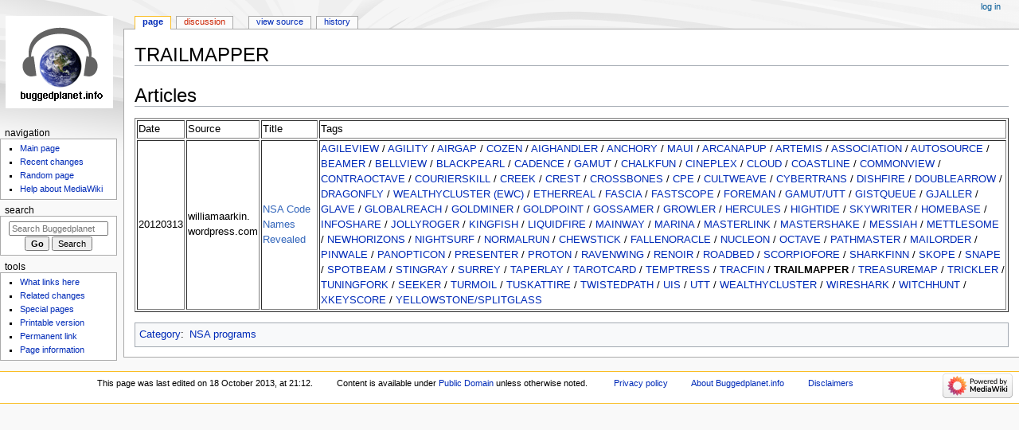

--- FILE ---
content_type: text/html; charset=UTF-8
request_url: https://buggedplanet.info/index.php?title=TRAILMAPPER
body_size: 5657
content:
<!DOCTYPE html>
<html class="client-nojs" lang="en" dir="ltr">
<head>
<meta charset="UTF-8"/>
<title>TRAILMAPPER - Buggedplanet.info</title>
<script>document.documentElement.className="client-js";RLCONF={"wgBreakFrames":false,"wgSeparatorTransformTable":["",""],"wgDigitTransformTable":["",""],"wgDefaultDateFormat":"dmy","wgMonthNames":["","January","February","March","April","May","June","July","August","September","October","November","December"],"wgRequestId":"c55e8216ca0cd63a5c508f63","wgCSPNonce":false,"wgCanonicalNamespace":"","wgCanonicalSpecialPageName":false,"wgNamespaceNumber":0,"wgPageName":"TRAILMAPPER","wgTitle":"TRAILMAPPER","wgCurRevisionId":10808,"wgRevisionId":10808,"wgArticleId":1215,"wgIsArticle":true,"wgIsRedirect":false,"wgAction":"view","wgUserName":null,"wgUserGroups":["*"],"wgCategories":["NSA programs"],"wgPageContentLanguage":"en","wgPageContentModel":"wikitext","wgRelevantPageName":"TRAILMAPPER","wgRelevantArticleId":1215,"wgIsProbablyEditable":false,"wgRelevantPageIsProbablyEditable":false,"wgRestrictionEdit":[],"wgRestrictionMove":[]};RLSTATE={"site.styles":"ready","user.styles":"ready","user":"ready",
"user.options":"loading","skins.monobook.styles":"ready"};RLPAGEMODULES=["site","mediawiki.page.ready","skins.monobook.scripts"];</script>
<script>(RLQ=window.RLQ||[]).push(function(){mw.loader.implement("user.options@12s5i",function($,jQuery,require,module){mw.user.tokens.set({"patrolToken":"+\\","watchToken":"+\\","csrfToken":"+\\"});});});</script>
<link rel="stylesheet" href="/load.php?lang=en&amp;modules=skins.monobook.styles&amp;only=styles&amp;skin=monobook"/>
<script async="" src="/load.php?lang=en&amp;modules=startup&amp;only=scripts&amp;raw=1&amp;skin=monobook"></script>
<meta name="generator" content="MediaWiki 1.39.11"/>
<meta name="format-detection" content="telephone=no"/>
<meta name="viewport" content="width=device-width, initial-scale=1.0, user-scalable=yes, minimum-scale=0.25, maximum-scale=5.0"/>
<link rel="icon" href="/favicon.ico"/>
<link rel="search" type="application/opensearchdescription+xml" href="/opensearch_desc.php" title="Buggedplanet.info (en)"/>
<link rel="EditURI" type="application/rsd+xml" href="https://buggedplanet.info/api.php?action=rsd"/>
<link rel="license" href="http://creativecommons.org/licenses/publicdomain/"/>
<link rel="alternate" type="application/atom+xml" title="Buggedplanet.info Atom feed" href="/index.php?title=Special:RecentChanges&amp;feed=atom"/>
</head>
<body class="mediawiki ltr sitedir-ltr mw-hide-empty-elt ns-0 ns-subject page-TRAILMAPPER rootpage-TRAILMAPPER skin-monobook action-view skin--responsive"><div id="globalWrapper">
	<div id="column-content">
		<div id="content" class="mw-body" role="main">
			<a id="top"></a>
			<div id="siteNotice"></div>
			<div class="mw-indicators">
			</div>
			<h1 id="firstHeading" class="firstHeading mw-first-heading"><span class="mw-page-title-main">TRAILMAPPER</span></h1>
			<div id="bodyContent" class="monobook-body">
				<div id="siteSub">From Buggedplanet.info</div>
				<div id="contentSub" ></div>
				
				<div id="jump-to-nav"></div><a href="#column-one" class="mw-jump-link">Jump to navigation</a><a href="#searchInput" class="mw-jump-link">Jump to search</a>
				<!-- start content -->
				<div id="mw-content-text" class="mw-body-content mw-content-ltr" lang="en" dir="ltr"><div class="mw-parser-output"><h1><span class="mw-headline" id="Articles">Articles</span></h1>
<table border="1">

<tbody><tr>
<td>Date</td>
<td>Source</td>
<td>Title</td>
<td>Tags
</td></tr>
<tr>
<td>20120313</td>
<td>williamaarkin. wordpress.com</td>
<td><a rel="nofollow" class="external text" href="http://williamaarkin.wordpress.com/2012/03/13/nsa-code-names-revealed/">NSA Code Names Revealed</a></td>
<td><a href="/index.php?title=AGILEVIEW" title="AGILEVIEW">AGILEVIEW</a> / <a href="/index.php?title=AGILITY" title="AGILITY">AGILITY</a> / <a href="/index.php?title=AIRGAP" title="AIRGAP">AIRGAP</a> / <a href="/index.php?title=COZEN" title="COZEN">COZEN</a> / <a href="/index.php?title=AIGHANDLER" title="AIGHANDLER">AIGHANDLER</a> / <a href="/index.php?title=ANCHORY" title="ANCHORY">ANCHORY</a> / <a href="/index.php?title=MAUI" title="MAUI">MAUI</a> / <a href="/index.php?title=ARCANAPUP" title="ARCANAPUP">ARCANAPUP</a> / <a href="/index.php?title=ARTEMIS" title="ARTEMIS">ARTEMIS</a> / <a href="/index.php?title=ASSOCIATION" title="ASSOCIATION">ASSOCIATION</a> / <a href="/index.php?title=AUTOSOURCE" title="AUTOSOURCE">AUTOSOURCE</a> / <a href="/index.php?title=BEAMER" title="BEAMER">BEAMER</a> / <a href="/index.php?title=BELLVIEW" title="BELLVIEW">BELLVIEW</a> / <a href="/index.php?title=BLACKPEARL" title="BLACKPEARL">BLACKPEARL</a> / <a href="/index.php?title=CADENCE" title="CADENCE">CADENCE</a> / <a href="/index.php?title=GAMUT" title="GAMUT">GAMUT</a> / <a href="/index.php?title=CHALKFUN" title="CHALKFUN">CHALKFUN</a> / <a href="/index.php?title=CINEPLEX" title="CINEPLEX">CINEPLEX</a> / <a href="/index.php?title=CLOUD" title="CLOUD">CLOUD</a> / <a href="/index.php?title=COASTLINE" title="COASTLINE">COASTLINE</a> / <a href="/index.php?title=COMMONVIEW" title="COMMONVIEW">COMMONVIEW</a> / <a href="/index.php?title=CONTRAOCTAVE" title="CONTRAOCTAVE">CONTRAOCTAVE</a> / <a href="/index.php?title=COURIERSKILL" title="COURIERSKILL">COURIERSKILL</a> / <a href="/index.php?title=CREEK" title="CREEK">CREEK</a> / <a href="/index.php?title=CREST" title="CREST">CREST</a> / <a href="/index.php?title=CROSSBONES" title="CROSSBONES">CROSSBONES</a> / <a href="/index.php?title=CPE" title="CPE">CPE</a> / <a href="/index.php?title=CULTWEAVE" title="CULTWEAVE">CULTWEAVE</a> / <a href="/index.php?title=CYBERTRANS" title="CYBERTRANS">CYBERTRANS</a> / <a href="/index.php?title=DISHFIRE" title="DISHFIRE">DISHFIRE</a> / <a href="/index.php?title=DOUBLEARROW" title="DOUBLEARROW">DOUBLEARROW</a> / <a href="/index.php?title=DRAGONFLY" title="DRAGONFLY">DRAGONFLY</a> / <a href="/index.php?title=WEALTHYCLUSTER_(EWC)" title="WEALTHYCLUSTER (EWC)">WEALTHYCLUSTER (EWC)</a> / <a href="/index.php?title=ETHERREAL" title="ETHERREAL">ETHERREAL</a> / <a href="/index.php?title=FASCIA" title="FASCIA">FASCIA</a> / <a href="/index.php?title=FASTSCOPE" title="FASTSCOPE">FASTSCOPE</a> / <a href="/index.php?title=FOREMAN" title="FOREMAN">FOREMAN</a> / <a href="/index.php?title=GAMUT/UTT" title="GAMUT/UTT">GAMUT/UTT</a> / <a href="/index.php?title=GISTQUEUE" title="GISTQUEUE">GISTQUEUE</a> / <a href="/index.php?title=GJALLER" title="GJALLER">GJALLER</a> / <a href="/index.php?title=GLAVE" title="GLAVE">GLAVE</a> / <a href="/index.php?title=GLOBALREACH" title="GLOBALREACH">GLOBALREACH</a> / <a href="/index.php?title=GOLDMINER" title="GOLDMINER">GOLDMINER</a> / <a href="/index.php?title=GOLDPOINT" title="GOLDPOINT">GOLDPOINT</a> / <a href="/index.php?title=GOSSAMER" title="GOSSAMER">GOSSAMER</a> / <a href="/index.php?title=GROWLER" title="GROWLER">GROWLER</a> / <a href="/index.php?title=HERCULES" title="HERCULES">HERCULES</a> / <a href="/index.php?title=HIGHTIDE" title="HIGHTIDE">HIGHTIDE</a> / <a href="/index.php?title=SKYWRITER" title="SKYWRITER">SKYWRITER</a> / <a href="/index.php?title=HOMEBASE" title="HOMEBASE">HOMEBASE</a> / <a href="/index.php?title=INFOSHARE" title="INFOSHARE">INFOSHARE</a> / <a href="/index.php?title=JOLLYROGER" title="JOLLYROGER">JOLLYROGER</a> / <a href="/index.php?title=KINGFISH" title="KINGFISH">KINGFISH</a> / <a href="/index.php?title=LIQUIDFIRE" title="LIQUIDFIRE">LIQUIDFIRE</a> / <a href="/index.php?title=MAINWAY" title="MAINWAY">MAINWAY</a> / <a href="/index.php?title=MARINA" title="MARINA">MARINA</a> / <a href="/index.php?title=MASTERLINK" title="MASTERLINK">MASTERLINK</a> / <a href="/index.php?title=MASTERSHAKE" title="MASTERSHAKE">MASTERSHAKE</a> / <a href="/index.php?title=MESSIAH" title="MESSIAH">MESSIAH</a> / <a href="/index.php?title=METTLESOME" title="METTLESOME">METTLESOME</a> / <a href="/index.php?title=NEWHORIZONS" title="NEWHORIZONS">NEWHORIZONS</a> / <a href="/index.php?title=NIGHTSURF" title="NIGHTSURF">NIGHTSURF</a> / <a href="/index.php?title=NORMALRUN" title="NORMALRUN">NORMALRUN</a> / <a href="/index.php?title=CHEWSTICK" title="CHEWSTICK">CHEWSTICK</a> / <a href="/index.php?title=FALLENORACLE" title="FALLENORACLE">FALLENORACLE</a> / <a href="/index.php?title=NUCLEON" title="NUCLEON">NUCLEON</a> / <a href="/index.php?title=OCTAVE" title="OCTAVE">OCTAVE</a> / <a href="/index.php?title=PATHMASTER" title="PATHMASTER">PATHMASTER</a> / <a href="/index.php?title=MAILORDER" title="MAILORDER">MAILORDER</a> / <a href="/index.php?title=PINWALE" title="PINWALE">PINWALE</a> / <a href="/index.php?title=PANOPTICON" title="PANOPTICON">PANOPTICON</a> /  <a href="/index.php?title=PRESENTER" title="PRESENTER">PRESENTER</a> / <a href="/index.php?title=PROTON" title="PROTON">PROTON</a> / <a href="/index.php?title=RAVENWING" title="RAVENWING">RAVENWING</a> / <a href="/index.php?title=RENOIR" title="RENOIR">RENOIR</a> / <a href="/index.php?title=ROADBED" title="ROADBED">ROADBED</a> / <a href="/index.php?title=SCORPIOFORE" title="SCORPIOFORE">SCORPIOFORE</a> / <a href="/index.php?title=SHARKFINN" title="SHARKFINN">SHARKFINN</a> / <a href="/index.php?title=SKOPE" title="SKOPE">SKOPE</a> / <a href="/index.php?title=SNAPE" title="SNAPE">SNAPE</a> / <a href="/index.php?title=SPOTBEAM" title="SPOTBEAM">SPOTBEAM</a> / <a href="/index.php?title=STINGRAY" title="STINGRAY">STINGRAY</a> / <a href="/index.php?title=SURREY" title="SURREY">SURREY</a> / <a href="/index.php?title=TAPERLAY" title="TAPERLAY">TAPERLAY</a> / <a href="/index.php?title=TAROTCARD" title="TAROTCARD">TAROTCARD</a> / <a href="/index.php?title=TEMPTRESS" title="TEMPTRESS">TEMPTRESS</a> / <a href="/index.php?title=TRACFIN" title="TRACFIN">TRACFIN</a> / <a class="mw-selflink selflink">TRAILMAPPER</a> / <a href="/index.php?title=TREASUREMAP" title="TREASUREMAP">TREASUREMAP</a> / <a href="/index.php?title=TRICKLER" title="TRICKLER">TRICKLER</a> / <a href="/index.php?title=TUNINGFORK" title="TUNINGFORK">TUNINGFORK</a> / <a href="/index.php?title=SEEKER" title="SEEKER">SEEKER</a> / <a href="/index.php?title=TURMOIL" title="TURMOIL">TURMOIL</a> / <a href="/index.php?title=TUSKATTIRE" title="TUSKATTIRE">TUSKATTIRE</a> / <a href="/index.php?title=TWISTEDPATH" title="TWISTEDPATH">TWISTEDPATH</a> / <a href="/index.php?title=UIS" title="UIS">UIS</a> / <a href="/index.php?title=UTT" title="UTT">UTT</a> / <a href="/index.php?title=WEALTHYCLUSTER" title="WEALTHYCLUSTER">WEALTHYCLUSTER</a> / <a href="/index.php?title=WIRESHARK" title="WIRESHARK">WIRESHARK</a> / <a href="/index.php?title=WITCHHUNT" title="WITCHHUNT">WITCHHUNT</a> / <a href="/index.php?title=XKEYSCORE" title="XKEYSCORE">XKEYSCORE</a> / <a href="/index.php?title=YELLOWSTONE/SPLITGLASS" title="YELLOWSTONE/SPLITGLASS">YELLOWSTONE/SPLITGLASS</a>
</td></tr>
</tbody></table>
<!-- 
NewPP limit report
Cached time: 20260121160020
Cache expiry: 86400
Reduced expiry: false
Complications: []
CPU time usage: 0.039 seconds
Real time usage: 0.069 seconds
Preprocessor visited node count: 2/1000000
Post‐expand include size: 0/2097152 bytes
Template argument size: 0/2097152 bytes
Highest expansion depth: 2/100
Expensive parser function count: 0/100
Unstrip recursion depth: 0/20
Unstrip post‐expand size: 0/5000000 bytes
-->
<!--
Transclusion expansion time report (%,ms,calls,template)
100.00%    0.000      1 -total
-->

<!-- Saved in parser cache with key bpdb:pcache:idhash:1215-0!canonical and timestamp 20260121160020 and revision id 10808.
 -->
</div>
<div class="printfooter" data-nosnippet="">Retrieved from "<a dir="ltr" href="https://buggedplanet.info/index.php?title=TRAILMAPPER&amp;oldid=10808">https://buggedplanet.info/index.php?title=TRAILMAPPER&amp;oldid=10808</a>"</div></div>
				<div id="catlinks" class="catlinks" data-mw="interface"><div id="mw-normal-catlinks" class="mw-normal-catlinks"><a href="/index.php?title=Special:Categories" title="Special:Categories">Category</a>: <ul><li><a href="/index.php?title=Category:NSA_programs" title="Category:NSA programs">NSA programs</a></li></ul></div></div>
				<!-- end content -->
				<div class="visualClear"></div>
			</div>
		</div>
		<div class="visualClear"></div>
	</div>
	<div id="column-one" >
		<h2>Navigation menu</h2>
		<div role="navigation" class="portlet" id="p-cactions" aria-labelledby="p-cactions-label">
			<h3 id="p-cactions-label" >Page actions</h3>
			<div class="pBody">
				<ul >
				<li id="ca-nstab-main" class="selected mw-list-item"><a href="/index.php?title=TRAILMAPPER" title="View the content page [c]" accesskey="c">Page</a></li><li id="ca-talk" class="new mw-list-item"><a href="/index.php?title=Talk:TRAILMAPPER&amp;action=edit&amp;redlink=1" rel="discussion" title="Discussion about the content page (page does not exist) [t]" accesskey="t">Discussion</a></li><li id="ca-view" class="selected mw-list-item"><a href="/index.php?title=TRAILMAPPER">Read</a></li><li id="ca-viewsource" class="mw-list-item"><a href="/index.php?title=TRAILMAPPER&amp;action=edit" title="This page is protected.&#10;You can view its source [e]" accesskey="e">View source</a></li><li id="ca-history" class="mw-list-item"><a href="/index.php?title=TRAILMAPPER&amp;action=history" title="Past revisions of this page [h]" accesskey="h">History</a></li>
				
				</ul>
			</div>
		</div>
		
<div role="navigation" class="portlet mw-portlet mw-portlet-cactions-mobile"
	id="p-cactions-mobile" aria-labelledby="p-cactions-mobile-label">
	<h3 id="p-cactions-mobile-label" >Page actions</h3>
	<div class="pBody">
		<ul ><li id="main-mobile" class="selected mw-list-item"><a href="/index.php?title=TRAILMAPPER" title="Page">Page</a></li><li id="talk-mobile" class="new mw-list-item"><a href="/index.php?title=Talk:TRAILMAPPER&amp;action=edit&amp;redlink=1" title=" (page does not exist)">Discussion</a></li><li id="ca-more" class="mw-list-item"><a href="#p-cactions">More</a></li><li id="ca-tools" class="mw-list-item"><a href="#p-tb" title="Tools">Tools</a></li></ul>
		
	</div>
</div>

		<div role="navigation" class="portlet" id="p-personal" aria-labelledby="p-personal-label">
			<h3 id="p-personal-label" >Personal tools</h3>
			<div class="pBody">
				<ul >
				<li id="pt-login" class="mw-list-item"><a href="/index.php?title=Special:UserLogin&amp;returnto=TRAILMAPPER" title="You are encouraged to log in; however, it is not mandatory [o]" accesskey="o">Log in</a></li>
				</ul>
			</div>
		</div>
		<div class="portlet" id="p-logo" role="banner">
			<a href="/index.php?title=Main_Page" class="mw-wiki-logo"></a>
		</div>
		<div id="sidebar">
		
<div role="navigation" class="portlet mw-portlet mw-portlet-navigation"
	id="p-navigation" aria-labelledby="p-navigation-label">
	<h3 id="p-navigation-label" >Navigation</h3>
	<div class="pBody">
		<ul ><li id="n-mainpage-description" class="mw-list-item"><a href="/index.php?title=Main_Page" title="Visit the main page [z]" accesskey="z">Main page</a></li><li id="n-recentchanges" class="mw-list-item"><a href="/index.php?title=Special:RecentChanges" title="A list of recent changes in the wiki [r]" accesskey="r">Recent changes</a></li><li id="n-randompage" class="mw-list-item"><a href="/index.php?title=Special:Random" title="Load a random page [x]" accesskey="x">Random page</a></li><li id="n-help-mediawiki" class="mw-list-item"><a href="https://www.mediawiki.org/wiki/Special:MyLanguage/Help:Contents">Help about MediaWiki</a></li></ul>
		
	</div>
</div>

		<div role="search" class="portlet" id="p-search">
			<h3 id="p-search-label" ><label for="searchInput">Search</label></h3>
			<div class="pBody" id="searchBody">
				<form action="/index.php" id="searchform"><input type="hidden" value="Special:Search" name="title"><input type="search" name="search" placeholder="Search Buggedplanet.info" aria-label="Search Buggedplanet.info" autocapitalize="sentences" title="Search Buggedplanet.info [f]" accesskey="f" id="searchInput"/><input type="submit" name="go" value="Go" title="Go to a page with this exact name if it exists" class="searchButton" id="searchButton"/> <input type="submit" name="fulltext" value="Search" title="Search the pages for this text" class="searchButton mw-fallbackSearchButton" id="mw-searchButton"/></form>
			</div>
		</div>
		
<div role="navigation" class="portlet mw-portlet mw-portlet-tb"
	id="p-tb" aria-labelledby="p-tb-label">
	<h3 id="p-tb-label" >Tools</h3>
	<div class="pBody">
		<ul ><li id="t-whatlinkshere" class="mw-list-item"><a href="/index.php?title=Special:WhatLinksHere/TRAILMAPPER" title="A list of all wiki pages that link here [j]" accesskey="j">What links here</a></li><li id="t-recentchangeslinked" class="mw-list-item"><a href="/index.php?title=Special:RecentChangesLinked/TRAILMAPPER" rel="nofollow" title="Recent changes in pages linked from this page [k]" accesskey="k">Related changes</a></li><li id="t-specialpages" class="mw-list-item"><a href="/index.php?title=Special:SpecialPages" title="A list of all special pages [q]" accesskey="q">Special pages</a></li><li id="t-print" class="mw-list-item"><a href="javascript:print();" rel="alternate" title="Printable version of this page [p]" accesskey="p">Printable version</a></li><li id="t-permalink" class="mw-list-item"><a href="/index.php?title=TRAILMAPPER&amp;oldid=10808" title="Permanent link to this revision of this page">Permanent link</a></li><li id="t-info" class="mw-list-item"><a href="/index.php?title=TRAILMAPPER&amp;action=info" title="More information about this page">Page information</a></li></ul>
		
	</div>
</div>

		
		</div>
		<a href="#sidebar" title="Jump to navigation"
			class="menu-toggle" id="sidebar-toggle"></a>
		<a href="#p-personal" title="user tools"
			class="menu-toggle" id="p-personal-toggle"></a>
		<a href="#globalWrapper" title="back to top"
			class="menu-toggle" id="globalWrapper-toggle"></a>
	</div>
	<!-- end of the left (by default at least) column -->
	<div class="visualClear"></div>
	<div id="footer" class="mw-footer" role="contentinfo"
		>
		<div id="f-poweredbyico" class="footer-icons">
			<a href="https://www.mediawiki.org/"><img src="/resources/assets/poweredby_mediawiki_88x31.png" alt="Powered by MediaWiki" srcset="/resources/assets/poweredby_mediawiki_132x47.png 1.5x, /resources/assets/poweredby_mediawiki_176x62.png 2x" width="88" height="31" loading="lazy"/></a>
		</div>
		<ul id="f-list">
			<li id="lastmod"> This page was last edited on 18 October 2013, at 21:12.</li><li id="copyright">Content is available under <a class="external" rel="nofollow" href="http://creativecommons.org/licenses/publicdomain/">Public Domain</a> unless otherwise noted.</li>
			<li id="privacy"><a href="/index.php?title=Buggedplanet.info:Privacy_policy">Privacy policy</a></li><li id="about"><a href="/index.php?title=Buggedplanet.info:About">About Buggedplanet.info</a></li><li id="disclaimer"><a href="/index.php?title=Buggedplanet.info:General_disclaimer">Disclaimers</a></li>
		</ul>
	</div>
</div>
<script>(RLQ=window.RLQ||[]).push(function(){mw.config.set({"wgPageParseReport":{"limitreport":{"cputime":"0.039","walltime":"0.069","ppvisitednodes":{"value":2,"limit":1000000},"postexpandincludesize":{"value":0,"limit":2097152},"templateargumentsize":{"value":0,"limit":2097152},"expansiondepth":{"value":2,"limit":100},"expensivefunctioncount":{"value":0,"limit":100},"unstrip-depth":{"value":0,"limit":20},"unstrip-size":{"value":0,"limit":5000000},"timingprofile":["100.00%    0.000      1 -total"]},"cachereport":{"timestamp":"20260121160020","ttl":86400,"transientcontent":false}}});mw.config.set({"wgBackendResponseTime":773});});</script>
</body>
</html>